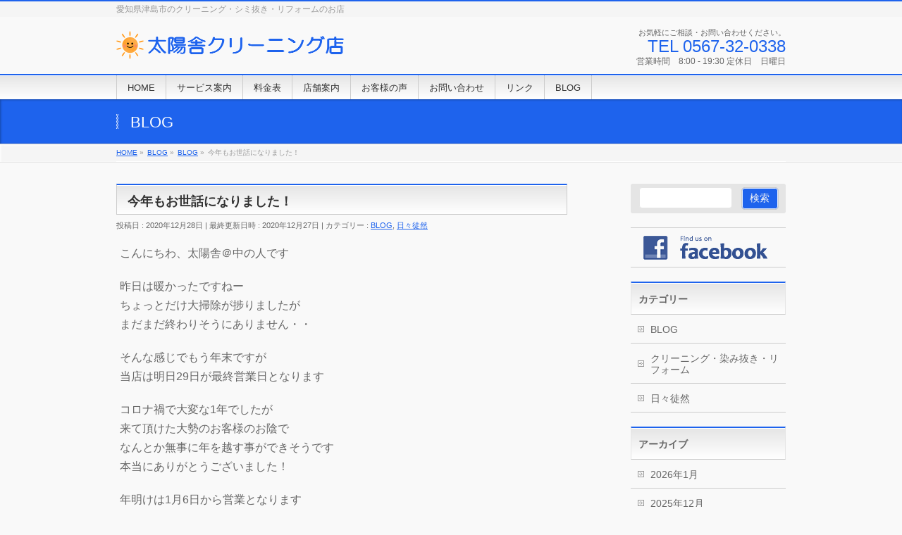

--- FILE ---
content_type: text/html; charset=UTF-8
request_url: https://tys929.com/2020/12/28/%E4%BB%8A%E5%B9%B4%E3%82%82%E3%81%8A%E4%B8%96%E8%A9%B1%E3%81%AB%E3%81%AA%E3%82%8A%E3%81%BE%E3%81%97%E3%81%9F%EF%BC%81/
body_size: 63994
content:
<!DOCTYPE html> <!--[if IE]><meta http-equiv="X-UA-Compatible" content="IE=Edge"> <![endif]--><html xmlns:fb="http://ogp.me/ns/fb#" lang="ja"><head><meta charset="UTF-8" /><link rel="start" href="https://tys929.com" title="HOME" /> <!--[if lte IE 8]><link rel="stylesheet" type="text/css" media="all" href="https://tys929.com/wp-content/themes/biz-vektor-child/style_oldie.css" /> <![endif]--><meta id="viewport" name="viewport" content="width=device-width, initial-scale=1"><title>今年もお世話になりました！ | 太陽舎クリーニング店</title><meta name='robots' content='max-image-preview:large' /><meta name="keywords" content="愛知県,津島市,クリーニング,しみ抜き,リフォーム,愛西市,あま市,海部郡,弥富市,飛島村" /><link rel='dns-prefetch' href='//stats.wp.com' /><link rel='dns-prefetch' href='//v0.wordpress.com' /><link rel="alternate" type="application/rss+xml" title="太陽舎クリーニング店 &raquo; フィード" href="https://tys929.com/feed/" /><link rel="alternate" type="application/rss+xml" title="太陽舎クリーニング店 &raquo; コメントフィード" href="https://tys929.com/comments/feed/" /><link rel="alternate" title="oEmbed (JSON)" type="application/json+oembed" href="https://tys929.com/wp-json/oembed/1.0/embed?url=https%3A%2F%2Ftys929.com%2F2020%2F12%2F28%2F%25e4%25bb%258a%25e5%25b9%25b4%25e3%2582%2582%25e3%2581%258a%25e4%25b8%2596%25e8%25a9%25b1%25e3%2581%25ab%25e3%2581%25aa%25e3%2582%258a%25e3%2581%25be%25e3%2581%2597%25e3%2581%259f%25ef%25bc%2581%2F" /><link rel="alternate" title="oEmbed (XML)" type="text/xml+oembed" href="https://tys929.com/wp-json/oembed/1.0/embed?url=https%3A%2F%2Ftys929.com%2F2020%2F12%2F28%2F%25e4%25bb%258a%25e5%25b9%25b4%25e3%2582%2582%25e3%2581%258a%25e4%25b8%2596%25e8%25a9%25b1%25e3%2581%25ab%25e3%2581%25aa%25e3%2582%258a%25e3%2581%25be%25e3%2581%2597%25e3%2581%259f%25ef%25bc%2581%2F&#038;format=xml" /><meta name="description" content="こんにちわ、太陽舎＠中の人です昨日は暖かったですねーちょっとだけ大掃除が捗りましたがまだまだ終わりそうにありません・・そんな感じでもう年末ですが当店は明日29日が最終営業日となりますコロナ禍で大変な1年でしたが来て頂けた大勢のお客様のお陰でなんとか無事に年を越す事ができそうです本当にありがとうございました！年明けは1月6日から営業となりますそれでは皆様、良いお年を！(´ω`)ﾉ" /><style type="text/css">.keyColorBG,.keyColorBGh:hover,.keyColor_bg,.keyColor_bg_hover:hover{background-color:#c30000}.keyColorCl,.keyColorClh:hover,.keyColor_txt,.keyColor_txt_hover:hover{color:#c30000}.keyColorBd,.keyColorBdh:hover,.keyColor_border,.keyColor_border_hover:hover{border-color:#c30000}.color_keyBG,.color_keyBGh:hover,.color_key_bg,.color_key_bg_hover:hover{background-color:#c30000}.color_keyCl,.color_keyClh:hover,.color_key_txt,.color_key_txt_hover:hover{color:#c30000}.color_keyBd,.color_keyBdh:hover,.color_key_border,.color_key_border_hover:hover{border-color:#c30000}</style> <script src="//www.googletagmanager.com/gtag/js?id=G-76XMTZTF0H"  data-cfasync="false" data-wpfc-render="false" type="text/javascript" async></script> <script data-cfasync="false" data-wpfc-render="false" type="text/javascript">var mi_version='9.11.1';var mi_track_user=true;var mi_no_track_reason='';var MonsterInsightsDefaultLocations={"page_location":"https:\/\/tys929.com\/2020\/12\/28\/%E4%BB%8A%E5%B9%B4%E3%82%82%E3%81%8A%E4%B8%96%E8%A9%B1%E3%81%AB%E3%81%AA%E3%82%8A%E3%81%BE%E3%81%97%E3%81%9F%EF%BC%81\/"};if(typeof MonsterInsightsPrivacyGuardFilter==='function'){var MonsterInsightsLocations=(typeof MonsterInsightsExcludeQuery==='object')?MonsterInsightsPrivacyGuardFilter(MonsterInsightsExcludeQuery):MonsterInsightsPrivacyGuardFilter(MonsterInsightsDefaultLocations);}else{var MonsterInsightsLocations=(typeof MonsterInsightsExcludeQuery==='object')?MonsterInsightsExcludeQuery:MonsterInsightsDefaultLocations;}
var disableStrs=['ga-disable-G-76XMTZTF0H',];function __gtagTrackerIsOptedOut(){for(var index=0;index<disableStrs.length;index++){if(document.cookie.indexOf(disableStrs[index]+'=true')>-1){return true;}}
return false;}
if(__gtagTrackerIsOptedOut()){for(var index=0;index<disableStrs.length;index++){window[disableStrs[index]]=true;}}
function __gtagTrackerOptout(){for(var index=0;index<disableStrs.length;index++){document.cookie=disableStrs[index]+'=true; expires=Thu, 31 Dec 2099 23:59:59 UTC; path=/';window[disableStrs[index]]=true;}}
if('undefined'===typeof gaOptout){function gaOptout(){__gtagTrackerOptout();}}
window.dataLayer=window.dataLayer||[];window.MonsterInsightsDualTracker={helpers:{},trackers:{},};if(mi_track_user){function __gtagDataLayer(){dataLayer.push(arguments);}
function __gtagTracker(type,name,parameters){if(!parameters){parameters={};}
if(parameters.send_to){__gtagDataLayer.apply(null,arguments);return;}
if(type==='event'){parameters.send_to=monsterinsights_frontend.v4_id;var hookName=name;if(typeof parameters['event_category']!=='undefined'){hookName=parameters['event_category']+':'+name;}
if(typeof MonsterInsightsDualTracker.trackers[hookName]!=='undefined'){MonsterInsightsDualTracker.trackers[hookName](parameters);}else{__gtagDataLayer('event',name,parameters);}}else{__gtagDataLayer.apply(null,arguments);}}
__gtagTracker('js',new Date());__gtagTracker('set',{'developer_id.dZGIzZG':true,});if(MonsterInsightsLocations.page_location){__gtagTracker('set',MonsterInsightsLocations);}
__gtagTracker('config','G-76XMTZTF0H',{"forceSSL":"true","link_attribution":"true"});window.gtag=__gtagTracker;(function(){var noopfn=function(){return null;};var newtracker=function(){return new Tracker();};var Tracker=function(){return null;};var p=Tracker.prototype;p.get=noopfn;p.set=noopfn;p.send=function(){var args=Array.prototype.slice.call(arguments);args.unshift('send');__gaTracker.apply(null,args);};var __gaTracker=function(){var len=arguments.length;if(len===0){return;}
var f=arguments[len-1];if(typeof f!=='object'||f===null||typeof f.hitCallback!=='function'){if('send'===arguments[0]){var hitConverted,hitObject=false,action;if('event'===arguments[1]){if('undefined'!==typeof arguments[3]){hitObject={'eventAction':arguments[3],'eventCategory':arguments[2],'eventLabel':arguments[4],'value':arguments[5]?arguments[5]:1,}}}
if('pageview'===arguments[1]){if('undefined'!==typeof arguments[2]){hitObject={'eventAction':'page_view','page_path':arguments[2],}}}
if(typeof arguments[2]==='object'){hitObject=arguments[2];}
if(typeof arguments[5]==='object'){Object.assign(hitObject,arguments[5]);}
if('undefined'!==typeof arguments[1].hitType){hitObject=arguments[1];if('pageview'===hitObject.hitType){hitObject.eventAction='page_view';}}
if(hitObject){action='timing'===arguments[1].hitType?'timing_complete':hitObject.eventAction;hitConverted=mapArgs(hitObject);__gtagTracker('event',action,hitConverted);}}
return;}
function mapArgs(args){var arg,hit={};var gaMap={'eventCategory':'event_category','eventAction':'event_action','eventLabel':'event_label','eventValue':'event_value','nonInteraction':'non_interaction','timingCategory':'event_category','timingVar':'name','timingValue':'value','timingLabel':'event_label','page':'page_path','location':'page_location','title':'page_title','referrer':'page_referrer',};for(arg in args){if(!(!args.hasOwnProperty(arg)||!gaMap.hasOwnProperty(arg))){hit[gaMap[arg]]=args[arg];}else{hit[arg]=args[arg];}}
return hit;}
try{f.hitCallback();}catch(ex){}};__gaTracker.create=newtracker;__gaTracker.getByName=newtracker;__gaTracker.getAll=function(){return[];};__gaTracker.remove=noopfn;__gaTracker.loaded=true;window['__gaTracker']=__gaTracker;})();}else{console.log("");(function(){function __gtagTracker(){return null;}
window['__gtagTracker']=__gtagTracker;window['gtag']=__gtagTracker;})();}</script> <style id='wp-img-auto-sizes-contain-inline-css' type='text/css'>img:is([sizes=auto i],[sizes^="auto," i]){contain-intrinsic-size:3000px 1500px}</style><style id='wp-block-library-inline-css' type='text/css'>:root{--wp-block-synced-color:#7a00df;--wp-block-synced-color--rgb:122,0,223;--wp-bound-block-color:var(--wp-block-synced-color);--wp-editor-canvas-background:#ddd;--wp-admin-theme-color:#007cba;--wp-admin-theme-color--rgb:0,124,186;--wp-admin-theme-color-darker-10:#006ba1;--wp-admin-theme-color-darker-10--rgb:0,107,160.5;--wp-admin-theme-color-darker-20:#005a87;--wp-admin-theme-color-darker-20--rgb:0,90,135;--wp-admin-border-width-focus:2px}@media (min-resolution:192dpi){:root{--wp-admin-border-width-focus:1.5px}}.wp-element-button{cursor:pointer}:root .has-very-light-gray-background-color{background-color:#eee}:root .has-very-dark-gray-background-color{background-color:#313131}:root .has-very-light-gray-color{color:#eee}:root .has-very-dark-gray-color{color:#313131}:root .has-vivid-green-cyan-to-vivid-cyan-blue-gradient-background{background:linear-gradient(135deg,#00d084,#0693e3)}:root .has-purple-crush-gradient-background{background:linear-gradient(135deg,#34e2e4,#4721fb 50%,#ab1dfe)}:root .has-hazy-dawn-gradient-background{background:linear-gradient(135deg,#faaca8,#dad0ec)}:root .has-subdued-olive-gradient-background{background:linear-gradient(135deg,#fafae1,#67a671)}:root .has-atomic-cream-gradient-background{background:linear-gradient(135deg,#fdd79a,#004a59)}:root .has-nightshade-gradient-background{background:linear-gradient(135deg,#330968,#31cdcf)}:root .has-midnight-gradient-background{background:linear-gradient(135deg,#020381,#2874fc)}:root{--wp--preset--font-size--normal:16px;--wp--preset--font-size--huge:42px}.has-regular-font-size{font-size:1em}.has-larger-font-size{font-size:2.625em}.has-normal-font-size{font-size:var(--wp--preset--font-size--normal)}.has-huge-font-size{font-size:var(--wp--preset--font-size--huge)}.has-text-align-center{text-align:center}.has-text-align-left{text-align:left}.has-text-align-right{text-align:right}.has-fit-text{white-space:nowrap!important}#end-resizable-editor-section{display:none}.aligncenter{clear:both}.items-justified-left{justify-content:flex-start}.items-justified-center{justify-content:center}.items-justified-right{justify-content:flex-end}.items-justified-space-between{justify-content:space-between}.screen-reader-text{border:0;clip-path:inset(50%);height:1px;margin:-1px;overflow:hidden;padding:0;position:absolute;width:1px;word-wrap:normal!important}.screen-reader-text:focus{background-color:#ddd;clip-path:none;color:#444;display:block;font-size:1em;height:auto;left:5px;line-height:normal;padding:15px 23px 14px;text-decoration:none;top:5px;width:auto;z-index:100000}html :where(.has-border-color){border-style:solid}html :where([style*=border-top-color]){border-top-style:solid}html :where([style*=border-right-color]){border-right-style:solid}html :where([style*=border-bottom-color]){border-bottom-style:solid}html :where([style*=border-left-color]){border-left-style:solid}html :where([style*=border-width]){border-style:solid}html :where([style*=border-top-width]){border-top-style:solid}html :where([style*=border-right-width]){border-right-style:solid}html :where([style*=border-bottom-width]){border-bottom-style:solid}html :where([style*=border-left-width]){border-left-style:solid}html :where(img[class*=wp-image-]){height:auto;max-width:100%}:where(figure){margin:0 0 1em}html :where(.is-position-sticky){--wp-admin--admin-bar--position-offset:var(--wp-admin--admin-bar--height,0px)}@media screen and (max-width:600px){html :where(.is-position-sticky){--wp-admin--admin-bar--position-offset:0px}}</style><style id='global-styles-inline-css' type='text/css'>:root{--wp--preset--aspect-ratio--square:1;--wp--preset--aspect-ratio--4-3:4/3;--wp--preset--aspect-ratio--3-4:3/4;--wp--preset--aspect-ratio--3-2:3/2;--wp--preset--aspect-ratio--2-3:2/3;--wp--preset--aspect-ratio--16-9:16/9;--wp--preset--aspect-ratio--9-16:9/16;--wp--preset--color--black:#000;--wp--preset--color--cyan-bluish-gray:#abb8c3;--wp--preset--color--white:#fff;--wp--preset--color--pale-pink:#f78da7;--wp--preset--color--vivid-red:#cf2e2e;--wp--preset--color--luminous-vivid-orange:#ff6900;--wp--preset--color--luminous-vivid-amber:#fcb900;--wp--preset--color--light-green-cyan:#7bdcb5;--wp--preset--color--vivid-green-cyan:#00d084;--wp--preset--color--pale-cyan-blue:#8ed1fc;--wp--preset--color--vivid-cyan-blue:#0693e3;--wp--preset--color--vivid-purple:#9b51e0;--wp--preset--gradient--vivid-cyan-blue-to-vivid-purple:linear-gradient(135deg,#0693e3 0%,#9b51e0 100%);--wp--preset--gradient--light-green-cyan-to-vivid-green-cyan:linear-gradient(135deg,#7adcb4 0%,#00d082 100%);--wp--preset--gradient--luminous-vivid-amber-to-luminous-vivid-orange:linear-gradient(135deg,#fcb900 0%,#ff6900 100%);--wp--preset--gradient--luminous-vivid-orange-to-vivid-red:linear-gradient(135deg,#ff6900 0%,#cf2e2e 100%);--wp--preset--gradient--very-light-gray-to-cyan-bluish-gray:linear-gradient(135deg,#eee 0%,#a9b8c3 100%);--wp--preset--gradient--cool-to-warm-spectrum:linear-gradient(135deg,#4aeadc 0%,#9778d1 20%,#cf2aba 40%,#ee2c82 60%,#fb6962 80%,#fef84c 100%);--wp--preset--gradient--blush-light-purple:linear-gradient(135deg,#ffceec 0%,#9896f0 100%);--wp--preset--gradient--blush-bordeaux:linear-gradient(135deg,#fecda5 0%,#fe2d2d 50%,#6b003e 100%);--wp--preset--gradient--luminous-dusk:linear-gradient(135deg,#ffcb70 0%,#c751c0 50%,#4158d0 100%);--wp--preset--gradient--pale-ocean:linear-gradient(135deg,#fff5cb 0%,#b6e3d4 50%,#33a7b5 100%);--wp--preset--gradient--electric-grass:linear-gradient(135deg,#caf880 0%,#71ce7e 100%);--wp--preset--gradient--midnight:linear-gradient(135deg,#020381 0%,#2874fc 100%);--wp--preset--font-size--small:13px;--wp--preset--font-size--medium:20px;--wp--preset--font-size--large:36px;--wp--preset--font-size--x-large:42px;--wp--preset--spacing--20:.44rem;--wp--preset--spacing--30:.67rem;--wp--preset--spacing--40:1rem;--wp--preset--spacing--50:1.5rem;--wp--preset--spacing--60:2.25rem;--wp--preset--spacing--70:3.38rem;--wp--preset--spacing--80:5.06rem;--wp--preset--shadow--natural:6px 6px 9px rgba(0,0,0,.2);--wp--preset--shadow--deep:12px 12px 50px rgba(0,0,0,.4);--wp--preset--shadow--sharp:6px 6px 0px rgba(0,0,0,.2);--wp--preset--shadow--outlined:6px 6px 0px -3px #fff,6px 6px #000;--wp--preset--shadow--crisp:6px 6px 0px #000}:where(.is-layout-flex){gap:.5em}:where(.is-layout-grid){gap:.5em}body .is-layout-flex{display:flex}.is-layout-flex{flex-wrap:wrap;align-items:center}.is-layout-flex>:is(*,div){margin:0}body .is-layout-grid{display:grid}.is-layout-grid>:is(*,div){margin:0}:where(.wp-block-columns.is-layout-flex){gap:2em}:where(.wp-block-columns.is-layout-grid){gap:2em}:where(.wp-block-post-template.is-layout-flex){gap:1.25em}:where(.wp-block-post-template.is-layout-grid){gap:1.25em}.has-black-color{color:var(--wp--preset--color--black) !important}.has-cyan-bluish-gray-color{color:var(--wp--preset--color--cyan-bluish-gray) !important}.has-white-color{color:var(--wp--preset--color--white) !important}.has-pale-pink-color{color:var(--wp--preset--color--pale-pink) !important}.has-vivid-red-color{color:var(--wp--preset--color--vivid-red) !important}.has-luminous-vivid-orange-color{color:var(--wp--preset--color--luminous-vivid-orange) !important}.has-luminous-vivid-amber-color{color:var(--wp--preset--color--luminous-vivid-amber) !important}.has-light-green-cyan-color{color:var(--wp--preset--color--light-green-cyan) !important}.has-vivid-green-cyan-color{color:var(--wp--preset--color--vivid-green-cyan) !important}.has-pale-cyan-blue-color{color:var(--wp--preset--color--pale-cyan-blue) !important}.has-vivid-cyan-blue-color{color:var(--wp--preset--color--vivid-cyan-blue) !important}.has-vivid-purple-color{color:var(--wp--preset--color--vivid-purple) !important}.has-black-background-color{background-color:var(--wp--preset--color--black) !important}.has-cyan-bluish-gray-background-color{background-color:var(--wp--preset--color--cyan-bluish-gray) !important}.has-white-background-color{background-color:var(--wp--preset--color--white) !important}.has-pale-pink-background-color{background-color:var(--wp--preset--color--pale-pink) !important}.has-vivid-red-background-color{background-color:var(--wp--preset--color--vivid-red) !important}.has-luminous-vivid-orange-background-color{background-color:var(--wp--preset--color--luminous-vivid-orange) !important}.has-luminous-vivid-amber-background-color{background-color:var(--wp--preset--color--luminous-vivid-amber) !important}.has-light-green-cyan-background-color{background-color:var(--wp--preset--color--light-green-cyan) !important}.has-vivid-green-cyan-background-color{background-color:var(--wp--preset--color--vivid-green-cyan) !important}.has-pale-cyan-blue-background-color{background-color:var(--wp--preset--color--pale-cyan-blue) !important}.has-vivid-cyan-blue-background-color{background-color:var(--wp--preset--color--vivid-cyan-blue) !important}.has-vivid-purple-background-color{background-color:var(--wp--preset--color--vivid-purple) !important}.has-black-border-color{border-color:var(--wp--preset--color--black) !important}.has-cyan-bluish-gray-border-color{border-color:var(--wp--preset--color--cyan-bluish-gray) !important}.has-white-border-color{border-color:var(--wp--preset--color--white) !important}.has-pale-pink-border-color{border-color:var(--wp--preset--color--pale-pink) !important}.has-vivid-red-border-color{border-color:var(--wp--preset--color--vivid-red) !important}.has-luminous-vivid-orange-border-color{border-color:var(--wp--preset--color--luminous-vivid-orange) !important}.has-luminous-vivid-amber-border-color{border-color:var(--wp--preset--color--luminous-vivid-amber) !important}.has-light-green-cyan-border-color{border-color:var(--wp--preset--color--light-green-cyan) !important}.has-vivid-green-cyan-border-color{border-color:var(--wp--preset--color--vivid-green-cyan) !important}.has-pale-cyan-blue-border-color{border-color:var(--wp--preset--color--pale-cyan-blue) !important}.has-vivid-cyan-blue-border-color{border-color:var(--wp--preset--color--vivid-cyan-blue) !important}.has-vivid-purple-border-color{border-color:var(--wp--preset--color--vivid-purple) !important}.has-vivid-cyan-blue-to-vivid-purple-gradient-background{background:var(--wp--preset--gradient--vivid-cyan-blue-to-vivid-purple) !important}.has-light-green-cyan-to-vivid-green-cyan-gradient-background{background:var(--wp--preset--gradient--light-green-cyan-to-vivid-green-cyan) !important}.has-luminous-vivid-amber-to-luminous-vivid-orange-gradient-background{background:var(--wp--preset--gradient--luminous-vivid-amber-to-luminous-vivid-orange) !important}.has-luminous-vivid-orange-to-vivid-red-gradient-background{background:var(--wp--preset--gradient--luminous-vivid-orange-to-vivid-red) !important}.has-very-light-gray-to-cyan-bluish-gray-gradient-background{background:var(--wp--preset--gradient--very-light-gray-to-cyan-bluish-gray) !important}.has-cool-to-warm-spectrum-gradient-background{background:var(--wp--preset--gradient--cool-to-warm-spectrum) !important}.has-blush-light-purple-gradient-background{background:var(--wp--preset--gradient--blush-light-purple) !important}.has-blush-bordeaux-gradient-background{background:var(--wp--preset--gradient--blush-bordeaux) !important}.has-luminous-dusk-gradient-background{background:var(--wp--preset--gradient--luminous-dusk) !important}.has-pale-ocean-gradient-background{background:var(--wp--preset--gradient--pale-ocean) !important}.has-electric-grass-gradient-background{background:var(--wp--preset--gradient--electric-grass) !important}.has-midnight-gradient-background{background:var(--wp--preset--gradient--midnight) !important}.has-small-font-size{font-size:var(--wp--preset--font-size--small) !important}.has-medium-font-size{font-size:var(--wp--preset--font-size--medium) !important}.has-large-font-size{font-size:var(--wp--preset--font-size--large) !important}.has-x-large-font-size{font-size:var(--wp--preset--font-size--x-large) !important}</style><style id='classic-theme-styles-inline-css' type='text/css'>/*! This file is auto-generated */
.wp-block-button__link{color:#fff;background-color:#32373c;border-radius:9999px;box-shadow:none;text-decoration:none;padding:calc(.667em + 2px) calc(1.333em + 2px);font-size:1.125em}.wp-block-file__button{background:#32373c;color:#fff;text-decoration:none}</style><link rel='stylesheet' id='contact-form-7-css' href='https://tys929.com/wp-content/cache/autoptimize/css/autoptimize_single_64ac31699f5326cb3c76122498b76f66.css?ver=6.1.4' type='text/css' media='all' /><link rel='stylesheet' id='Biz_Vektor_common_style-css' href='https://tys929.com/wp-content/cache/autoptimize/css/autoptimize_single_2701e034d50d5843c532e0579c0d1735.css?ver=1.13.1' type='text/css' media='all' /><link rel='stylesheet' id='Biz_Vektor_Design_style-css' href='https://tys929.com/wp-content/cache/autoptimize/css/autoptimize_single_2856499d54b68ba7bb4f98021c7db0b3.css?ver=1.13.1' type='text/css' media='all' /><link rel='stylesheet' id='Biz_Vektor_plugin_sns_style-css' href='https://tys929.com/wp-content/cache/autoptimize/css/autoptimize_single_822891ec0529bbb12bcf3db3d4f81dca.css?ver=6.9' type='text/css' media='all' /><link rel='stylesheet' id='fancybox-css' href='https://tys929.com/wp-content/plugins/easy-fancybox/fancybox/1.5.4/jquery.fancybox.min.css?ver=6.9' type='text/css' media='screen' /><link rel='stylesheet' id='tablepress-default-css' href='https://tys929.com/wp-content/cache/autoptimize/css/autoptimize_single_67618bce410baf1c5f16513a9af4b1b9.css?ver=3.2.6' type='text/css' media='all' /> <script defer type="text/javascript" src="https://tys929.com/wp-content/plugins/google-analytics-for-wordpress/assets/js/frontend-gtag.min.js?ver=9.11.1" id="monsterinsights-frontend-script-js" data-wp-strategy="async"></script> <script data-cfasync="false" data-wpfc-render="false" type="text/javascript" id='monsterinsights-frontend-script-js-extra'>var monsterinsights_frontend={"js_events_tracking":"true","download_extensions":"doc,pdf,ppt,zip,xls,docx,pptx,xlsx","inbound_paths":"[{\"path\":\"\\\/go\\\/\",\"label\":\"affiliate\"},{\"path\":\"\\\/recommend\\\/\",\"label\":\"affiliate\"}]","home_url":"https:\/\/tys929.com","hash_tracking":"false","v4_id":"G-76XMTZTF0H"};</script> <script type="text/javascript" src="https://tys929.com/wp-includes/js/jquery/jquery.min.js?ver=3.7.1" id="jquery-core-js"></script> <script defer type="text/javascript" src="https://tys929.com/wp-includes/js/jquery/jquery-migrate.min.js?ver=3.4.1" id="jquery-migrate-js"></script> <link rel="https://api.w.org/" href="https://tys929.com/wp-json/" /><link rel="alternate" title="JSON" type="application/json" href="https://tys929.com/wp-json/wp/v2/posts/3102" /><link rel="EditURI" type="application/rsd+xml" title="RSD" href="https://tys929.com/xmlrpc.php?rsd" /><link rel="canonical" href="https://tys929.com/2020/12/28/%e4%bb%8a%e5%b9%b4%e3%82%82%e3%81%8a%e4%b8%96%e8%a9%b1%e3%81%ab%e3%81%aa%e3%82%8a%e3%81%be%e3%81%97%e3%81%9f%ef%bc%81/" /><link rel='shortlink' href='https://wp.me/p84d9N-O2' /><style>img#wpstats{display:none}</style><!--[if lte IE 8]><link rel="stylesheet" type="text/css" media="all" href="https://tys929.com/wp-content/themes/biz-vektor/design_skins/001/001_oldie.css" /> <![endif]--><link rel="SHORTCUT ICON" HREF="/wp-content/uploads/2020/01/favicon.ico" /><link rel="preconnect" href="https://fonts.gstatic.com"><link rel="pingback" href="https://tys929.com/xmlrpc.php" /><meta property="og:type" content="article" /><meta property="og:title" content="今年もお世話になりました！" /><meta property="og:url" content="https://tys929.com/2020/12/28/%e4%bb%8a%e5%b9%b4%e3%82%82%e3%81%8a%e4%b8%96%e8%a9%b1%e3%81%ab%e3%81%aa%e3%82%8a%e3%81%be%e3%81%97%e3%81%9f%ef%bc%81/" /><meta property="og:description" content="こんにちわ、太陽舎＠中の人です 昨日は暖かったですねー ちょっとだけ大掃除が捗りましたが まだまだ終わりそうに&hellip;" /><meta property="article:published_time" content="2020-12-28T03:38:13+00:00" /><meta property="article:modified_time" content="2020-12-27T14:16:52+00:00" /><meta property="og:site_name" content="太陽舎クリーニング店" /><meta property="og:image" content="https://s0.wp.com/i/blank.jpg" /><meta property="og:image:width" content="200" /><meta property="og:image:height" content="200" /><meta property="og:image:alt" content="" /><meta property="og:locale" content="ja_JP" /><meta name="twitter:text:title" content="今年もお世話になりました！" /><meta name="twitter:card" content="summary" /> <style type="text/css">a{color:#1e63ed}a:hover{color:#20e9f7}a.btn,.linkBtn.linkBtnS a,.linkBtn.linkBtnM a,.moreLink a,.btn.btnS a,.btn.btnM a,.btn.btnL a,.content p.btn.btnL input,input[type=button],input[type=submit],#searchform input[type=submit],p.form-submit input[type=submit],form#searchform input#searchsubmit,.content form input.wpcf7-submit,#confirm-button input{background-color:#1e63ed;color:#f5f5f5}.moreLink a:hover,.btn.btnS a:hover,.btn.btnM a:hover,.btn.btnL a:hover{background-color:#20e9f7;color:#f5f5f5}#headerTop{border-top-color:#1e63ed}#header #headContact #headContactTel{color:#1e63ed}#gMenu{border-top:2px solid #1e63ed}#gMenu h3.assistive-text{background-color:#1e63ed;border-right:1px solid #0104ba;background:-webkit-gradient(linear,0 0,0 bottom,from(#1e63ed),to(#0104ba));background:-moz-linear-gradient(#1e63ed,#0104ba);background:linear-gradient(#1e63ed,#0104ba);-ms-filter:"progid:DXImageTransform.Microsoft.Gradient(StartColorStr=#1e63ed, EndColorStr=#0104ba)"}#gMenu .menu li.current_page_item>a,#gMenu .menu li>a:hover{background-color:#1e63ed}#pageTitBnr{background-color:#1e63ed}#panList a{color:#1e63ed}#panList a:hover{color:#20e9f7}.content h2,.content h1.contentTitle,.content h1.entryPostTitle{border-top:2px solid #1e63ed}.content h3{border-left-color:#1e63ed}.content h4,.content dt{color:#1e63ed}.content .infoList .infoCate a:hover{background-color:#1e63ed}.content .child_page_block h4 a{border-color:#1e63ed}.content .child_page_block h4 a:hover,.content .child_page_block p a:hover{color:#1e63ed}.content .childPageBox ul li.current_page_item li a{color:#1e63ed}.content .mainFootContact p.mainFootTxt span.mainFootTel{color:#1e63ed}.content .mainFootContact .mainFootBt a{background-color:#1e63ed}.content .mainFootContact .mainFootBt a:hover{background-color:#20e9f7}.sideTower .localHead{border-top-color:#1e63ed}.sideTower li.sideBnr#sideContact a{background-color:#1e63ed}.sideTower li.sideBnr#sideContact a:hover{background-color:#20e9f7}.sideTower .sideWidget h4{border-left-color:#1e63ed}#pagetop a{background-color:#1e63ed}#footMenu{background-color:#1e63ed;border-top-color:#0104ba}#topMainBnr{background-color:#1e63ed}#topMainBnrFrame a.slideFrame:hover{border:4px solid #20e9f7}#topPr .topPrInner h3{border-left-color:#1e63ed}#topPr .topPrInner p.moreLink a{background-color:#1e63ed}#topPr .topPrInner p.moreLink a:hover{background-color:#20e9f7}.paging span,.paging a{color:#1e63ed;border:1px solid #1e63ed}.paging span.current,.paging a:hover{background-color:#1e63ed}@media (min-width:770px){#gMenu .menu>li.current_page_item>a,#gMenu .menu>li.current-menu-item>a,#gMenu .menu>li.current_page_ancestor>a,#gMenu .menu>li.current-page-ancestor>a,#gMenu .menu>li>a:hover{background-color:#1e63ed;border-right:1px solid #0104ba;background:-webkit-gradient(linear,0 0,0 bottom,from(#1e63ed),to(#0104ba));background:-moz-linear-gradient(#1e63ed,#0104ba);background:linear-gradient(#1e63ed,#0104ba);-ms-filter:"progid:DXImageTransform.Microsoft.Gradient(StartColorStr=#1e63ed, EndColorStr=#0104ba)"}}</style><!--[if lte IE 8]><style type="text/css">#gMenu .menu>li.current_page_item>a,#gMenu .menu>li.current_menu_item>a,#gMenu .menu>li.current_page_ancestor>a,#gMenu .menu>li.current-page-ancestor>a,#gMenu .menu>li>a:hover{background-color:#1e63ed;border-right:1px solid #0104ba;background:-webkit-gradient(linear,0 0,0 bottom,from(#1e63ed),to(#0104ba));background:-moz-linear-gradient(#1e63ed,#0104ba);background:linear-gradient(#1e63ed,#0104ba);-ms-filter:"progid:DXImageTransform.Microsoft.Gradient(StartColorStr=#1e63ed, EndColorStr=#0104ba)"}</style><![endif]--><style type="text/css">h1,h2,h3,h4,h4,h5,h6,#header #site-title,#pageTitBnr #pageTitInner #pageTit,#content .leadTxt,#sideTower .localHead{font-family:"ヒラギノ角ゴ Pro W3","Hiragino Kaku Gothic Pro","メイリオ",Meiryo,Osaka,"ＭＳ Ｐゴシック","MS PGothic",sans-serif}#pageTitBnr #pageTitInner #pageTit{font-weight:lighter}#gMenu .menu li a strong{font-family:"ヒラギノ角ゴ Pro W3","Hiragino Kaku Gothic Pro","メイリオ",Meiryo,Osaka,"ＭＳ Ｐゴシック","MS PGothic",sans-serif}</style><link rel="stylesheet" href="https://tys929.com/wp-content/cache/autoptimize/css/autoptimize_single_ad698b61a750d48d9fdf115f4765cf46.css" type="text/css" media="all" /><style type="text/css">#content p{font-size:16px}</style> <script type="text/javascript">var _gaq=_gaq||[];_gaq.push(['_setAccount','UA-52139099-1']);_gaq.push(['_trackPageview']);(function(){var ga=document.createElement('script');ga.type='text/javascript';ga.async=true;ga.src=('https:'==document.location.protocol?'https://ssl':'http://www')+'.google-analytics.com/ga.js';var s=document.getElementsByTagName('script')[0];s.parentNode.insertBefore(ga,s);})();</script> </head><body class="wp-singular post-template-default single single-post postid-3102 single-format-standard wp-theme-biz-vektor wp-child-theme-biz-vektor-child two-column right-sidebar"><div id="fb-root"></div> <script defer src="[data-uri]"></script> <div id="wrap"> <!--[if lte IE 8]><div id="eradi_ie_box"><div class="alert_title">ご利用の <span style="font-weight: bold;">Internet Exproler</span> は古すぎます。</div><p>あなたがご利用の Internet Explorer はすでにサポートが終了しているため、正しい表示・動作を保証しておりません。<br /> 古い Internet Exproler はセキュリティーの観点からも、<a href="https://www.microsoft.com/ja-jp/windows/lifecycle/iesupport/" target="_blank" >新しいブラウザに移行する事が強く推奨されています。</a><br /> <a href="http://windows.microsoft.com/ja-jp/internet-explorer/" target="_blank" >最新のInternet Exproler</a> や <a href="https://www.microsoft.com/ja-jp/windows/microsoft-edge" target="_blank" >Edge</a> を利用するか、<a href="https://www.google.co.jp/chrome/browser/index.html" target="_blank">Chrome</a> や <a href="https://www.mozilla.org/ja/firefox/new/" target="_blank">Firefox</a> など、より早くて快適なブラウザをご利用ください。</p></div> <![endif]--><div id="headerTop"><div class="innerBox"><div id="site-description">愛知県津島市のクリーニング・シミ抜き・リフォームのお店</div></div></div><header id="header" class="header"><div id="headerInner" class="innerBox"><div id="site-title"> <a href="https://tys929.com/" title="太陽舎クリーニング店" rel="home"> <img src="/wp-content/uploads/2014/06/HPLOGO.png" alt="太陽舎クリーニング店" /></a></div><div id="headContact" class="itemClose" onclick="showHide('headContact');"><div id="headContactInner"><div id="headContactTxt">お気軽にご相談・お問い合わせください。</div><div id="headContactTel">TEL 0567-32-0338</div><div id="headContactTime">営業時間　8:00 - 19:30 定休日　日曜日</div></div></div></div></header><div id="gMenu" class="itemClose"><div id="gMenuInner" class="innerBox"><h3 class="assistive-text" onclick="showHide('gMenu');"><span>MENU</span></h3><div class="skip-link screen-reader-text"> <a href="#content" title="メニューを飛ばす">メニューを飛ばす</a></div><div class="menu-top-container"><ul id="menu-top" class="menu"><li id="menu-item-1582" class="menu-item menu-item-type-custom menu-item-object-custom"><a href="/"><strong>HOME</strong></a></li><li id="menu-item-3214" class="menu-item menu-item-type-post_type menu-item-object-page menu-item-has-children"><a href="https://tys929.com/%e3%82%b5%e3%83%bc%e3%83%93%e3%82%b9%e6%a1%88%e5%86%85/"><strong>サービス案内</strong></a><ul class="sub-menu"><li id="menu-item-3202" class="menu-item menu-item-type-custom menu-item-object-custom"><a href="?page_id=8/#1">洗い方紹介</a></li><li id="menu-item-3203" class="menu-item menu-item-type-custom menu-item-object-custom"><a href="?page_id=8/#2">染み抜き・復元再生加工について</a></li><li id="menu-item-3204" class="menu-item menu-item-type-custom menu-item-object-custom"><a href="?page_id=8/#3">リフォームについて</a></li><li id="menu-item-3205" class="menu-item menu-item-type-custom menu-item-object-custom"><a href="?page_id=8/#4">集配について</a></li></ul></li><li id="menu-item-1572" class="menu-item menu-item-type-post_type menu-item-object-page"><a href="https://tys929.com/%e6%96%99%e9%87%91%e8%a1%a8/"><strong>料金表</strong></a></li><li id="menu-item-1597" class="menu-item menu-item-type-post_type menu-item-object-page"><a href="https://tys929.com/%e5%ba%97%e8%88%97%e6%a1%88%e5%86%85/"><strong>店舗案内</strong></a></li><li id="menu-item-2016" class="menu-item menu-item-type-post_type menu-item-object-page"><a href="https://tys929.com/%e3%81%8a%e5%ae%a2%e6%a7%98%e3%81%ae%e5%a3%b0/"><strong>お客様の声</strong></a></li><li id="menu-item-1607" class="menu-item menu-item-type-post_type menu-item-object-page"><a href="https://tys929.com/%e3%81%8a%e5%95%8f%e3%81%84%e5%90%88%e3%82%8f%e3%81%9b/"><strong>お問い合わせ</strong></a></li><li id="menu-item-1566" class="menu-item menu-item-type-post_type menu-item-object-page"><a href="https://tys929.com/%e3%83%aa%e3%83%b3%e3%82%af/"><strong>リンク</strong></a></li><li id="menu-item-74" class="menu-item menu-item-type-custom menu-item-object-custom"><a href="/category/blog/"><strong>BLOG</strong></a></li></ul></div></div></div><div id="pageTitBnr"><div class="innerBox"><div id="pageTitInner"><div id="pageTit"> BLOG</div></div></div></div><div id="panList"><div id="panListInner" class="innerBox"><ul><li id="panHome" itemprop="itemListElement" itemscope itemtype="http://schema.org/ListItem"><a href="https://tys929.com" itemprop="item"><span itemprop="name">HOME</span></a> &raquo;</li><li itemprop="itemListElement" itemscope itemtype="http://schema.org/ListItem"><a href="https://tys929.com" itemprop="item"><span itemprop="name">BLOG</span></a> &raquo;</li><li itemprop="itemListElement" itemscope itemtype="http://schema.org/ListItem"><a href="https://tys929.com/category/blog/" itemprop="item"><span itemprop="name">BLOG</span></a> &raquo;</li><li itemprop="itemListElement" itemscope itemtype="http://schema.org/ListItem"><span itemprop="name">今年もお世話になりました！</span></li></ul></div></div><div id="main" class="main"><div id="container" class="innerBox"><div id="content" class="content"><div id="post-3102" class="post-3102 post type-post status-publish format-standard hentry category-blog category-4"><h1 class="entryPostTitle entry-title">今年もお世話になりました！</h1><div class="entry-meta"> <span class="published">投稿日 : 2020年12月28日</span> <span class="updated entry-meta-items">最終更新日時 : 2020年12月27日</span> <span class="vcard author entry-meta-items">投稿者 : <span class="fn">tys929</span></span> <span class="tags entry-meta-items">カテゴリー : <a href="https://tys929.com/category/blog/" rel="tag">BLOG</a>, <a href="https://tys929.com/category/blog/%e6%97%a5%e3%80%85%e5%be%92%e7%84%b6/" rel="tag">日々徒然</a></span></div><div class="entry-content post-content"><p>こんにちわ、太陽舎＠中の人です</p><p>昨日は暖かったですねー<br /> ちょっとだけ大掃除が捗りましたが<br /> まだまだ終わりそうにありません・・</p><p>そんな感じでもう年末ですが<br /> 当店は明日29日が最終営業日となります</p><p>コロナ禍で大変な1年でしたが<br /> 来て頂けた大勢のお客様のお陰で<br /> なんとか無事に年を越す事ができそうです<br /> 本当にありがとうございました！</p><p>年明けは1月6日から営業となります</p><p>それでは皆様、良いお年を！(´ω`)ﾉ</p><div class="entry-utility"></div></div><div class="socialSet"> <script defer src="[data-uri]"></script> <ul style="margin-left:0px;"><li class="sb_facebook sb_icon"> <a href="http://www.facebook.com/sharer.php?src=bm&u=https://tys929.com/2020/12/28/%e4%bb%8a%e5%b9%b4%e3%82%82%e3%81%8a%e4%b8%96%e8%a9%b1%e3%81%ab%e3%81%aa%e3%82%8a%e3%81%be%e3%81%97%e3%81%9f%ef%bc%81/&amp;t=%E4%BB%8A%E5%B9%B4%E3%82%82%E3%81%8A%E4%B8%96%E8%A9%B1%E3%81%AB%E3%81%AA%E3%82%8A%E3%81%BE%E3%81%97%E3%81%9F%EF%BC%81+%7C+%E5%A4%AA%E9%99%BD%E8%88%8E%E3%82%AF%E3%83%AA%E3%83%BC%E3%83%8B%E3%83%B3%E3%82%B0%E5%BA%97" target="_blank" onclick="javascript:window.open(this.href, '', 'menubar=no,toolbar=no,resizable=yes,scrollbars=yes,height=400,width=600');return false;" ><span class="vk_icon_w_r_sns_fb icon_sns"></span><span class="sns_txt">Facebook</span> </a></li><li class="sb_hatena sb_icon"> <a href="http://b.hatena.ne.jp/add?mode=confirm&url=https://tys929.com/2020/12/28/%e4%bb%8a%e5%b9%b4%e3%82%82%e3%81%8a%e4%b8%96%e8%a9%b1%e3%81%ab%e3%81%aa%e3%82%8a%e3%81%be%e3%81%97%e3%81%9f%ef%bc%81/&amp;title=%E4%BB%8A%E5%B9%B4%E3%82%82%E3%81%8A%E4%B8%96%E8%A9%B1%E3%81%AB%E3%81%AA%E3%82%8A%E3%81%BE%E3%81%97%E3%81%9F%EF%BC%81+%7C+%E5%A4%AA%E9%99%BD%E8%88%8E%E3%82%AF%E3%83%AA%E3%83%BC%E3%83%8B%E3%83%B3%E3%82%B0%E5%BA%97" target="_blank" onclick="javascript:window.open(this.href, '', 'menubar=no,toolbar=no,resizable=yes,scrollbars=yes,height=400,width=520');return false;"><span class="vk_icon_w_r_sns_hatena icon_sns"></span><span class="sns_txt">Hatena</span></a></li><li class="sb_twitter sb_icon"> <a href="http://twitter.com/intent/tweet?url=https://tys929.com/2020/12/28/%e4%bb%8a%e5%b9%b4%e3%82%82%e3%81%8a%e4%b8%96%e8%a9%b1%e3%81%ab%e3%81%aa%e3%82%8a%e3%81%be%e3%81%97%e3%81%9f%ef%bc%81/&amp;text=%E4%BB%8A%E5%B9%B4%E3%82%82%E3%81%8A%E4%B8%96%E8%A9%B1%E3%81%AB%E3%81%AA%E3%82%8A%E3%81%BE%E3%81%97%E3%81%9F%EF%BC%81+%7C+%E5%A4%AA%E9%99%BD%E8%88%8E%E3%82%AF%E3%83%AA%E3%83%BC%E3%83%8B%E3%83%B3%E3%82%B0%E5%BA%97" target="_blank" onclick="javascript:window.open(this.href, '', 'menubar=no,toolbar=no,resizable=yes,scrollbars=yes,height=300,width=600');return false;" ><span class="vk_icon_w_r_sns_twitter icon_sns"></span><span class="sns_txt">twitter</span></a></li><li class="sb_google sb_icon"> <a href="https://plus.google.com/share?url=https://tys929.com/2020/12/28/%e4%bb%8a%e5%b9%b4%e3%82%82%e3%81%8a%e4%b8%96%e8%a9%b1%e3%81%ab%e3%81%aa%e3%82%8a%e3%81%be%e3%81%97%e3%81%9f%ef%bc%81/&amp;t=%E4%BB%8A%E5%B9%B4%E3%82%82%E3%81%8A%E4%B8%96%E8%A9%B1%E3%81%AB%E3%81%AA%E3%82%8A%E3%81%BE%E3%81%97%E3%81%9F%EF%BC%81+%7C+%E5%A4%AA%E9%99%BD%E8%88%8E%E3%82%AF%E3%83%AA%E3%83%BC%E3%83%8B%E3%83%B3%E3%82%B0%E5%BA%97" target="_blank" onclick="javascript:window.open(this.href, '', 'menubar=no,toolbar=no,resizable=yes,scrollbars=yes,height=600,width=600');return false;"><span class="vk_icon_w_r_sns_google icon_sns"></span><span class="sns_txt">Google+</span></a></li><li class="sb_pocket"><span></span> <a data-pocket-label="pocket" data-pocket-count="horizontal" class="pocket-btn" data-save-url="https://tys929.com/2020/12/28/%e4%bb%8a%e5%b9%b4%e3%82%82%e3%81%8a%e4%b8%96%e8%a9%b1%e3%81%ab%e3%81%aa%e3%82%8a%e3%81%be%e3%81%97%e3%81%9f%ef%bc%81/" data-lang="en"></a> <script defer src="[data-uri]"></script> </li></ul></div><div id="nav-below" class="navigation"><div class="nav-previous"><a href="https://tys929.com/2020/12/21/%e5%b9%b4%e6%9c%ab%e3%81%a8%e3%81%84%e3%81%88%e3%81%b0%e3%83%bb%e3%83%bb%e5%ad%a6%e7%94%9f%e6%9c%8d%e3%81%ae%e3%82%af%e3%83%aa%e3%83%bc%e3%83%8b%e3%83%b3%e3%82%b0%ef%bc%81/" rel="prev"><span class="meta-nav">&larr;</span> 年末といえば・・学生服のクリーニング！</a></div><div class="nav-next"><a href="https://tys929.com/2021/01/11/%e6%98%8e%e3%81%91%e3%81%be%e3%81%97%e3%81%a6%e3%81%8a%e3%82%81%e3%81%a7%e3%81%a8%e3%81%86%e3%81%94%e3%81%96%e3%81%84%e3%81%be%e3%81%99%e3%81%a3%ef%bc%81/" rel="next">明けましておめでとうございますっ！ <span class="meta-nav">&rarr;</span></a></div></div></div><div id="comments"></div></div><div id="sideTower" class="sideTower"><div class="sideWidget widget widget_search" id="search-3"><form role="search" method="get" id="searchform" class="searchform" action="https://tys929.com/"><div> <label class="screen-reader-text" for="s">検索:</label> <input type="text" value="" name="s" id="s" /> <input type="submit" id="searchsubmit" value="検索" /></div></form></div><ul id="snsBnr"><li><a href="https://www.facebook.com/tys929" target="_blank"><img src="https://tys929.com/wp-content/themes/biz-vektor/images/bnr_facebook.png" alt="facebook" /></a></li></ul><div class="sideWidget widget widget_categories" id="categories-3"><h3 class="localHead">カテゴリー</h3><ul><li class="cat-item cat-item-2"><a href="https://tys929.com/category/blog/">BLOG</a></li><li class="cat-item cat-item-3"><a href="https://tys929.com/category/blog/%e3%82%af%e3%83%aa%e3%83%bc%e3%83%8b%e3%83%b3%e3%82%b0%e3%83%bb%e6%9f%93%e3%81%bf%e6%8a%9c%e3%81%8d%e3%83%bb%e3%83%aa%e3%83%95%e3%82%a9%e3%83%bc%e3%83%a0/">クリーニング・染み抜き・リフォーム</a></li><li class="cat-item cat-item-4"><a href="https://tys929.com/category/blog/%e6%97%a5%e3%80%85%e5%be%92%e7%84%b6/">日々徒然</a></li></ul></div><div class="localSection sideWidget"><div class="sectionBox"><h3 class="localHead">アーカイブ</h3><ul class="localNavi"><li><a href='https://tys929.com/2026/01/?post_type=post'>2026年1月</a></li><li><a href='https://tys929.com/2025/12/?post_type=post'>2025年12月</a></li><li><a href='https://tys929.com/2025/11/?post_type=post'>2025年11月</a></li><li><a href='https://tys929.com/2025/10/?post_type=post'>2025年10月</a></li><li><a href='https://tys929.com/2025/09/?post_type=post'>2025年9月</a></li><li><a href='https://tys929.com/2025/08/?post_type=post'>2025年8月</a></li><li><a href='https://tys929.com/2025/07/?post_type=post'>2025年7月</a></li><li><a href='https://tys929.com/2025/06/?post_type=post'>2025年6月</a></li><li><a href='https://tys929.com/2025/05/?post_type=post'>2025年5月</a></li><li><a href='https://tys929.com/2025/04/?post_type=post'>2025年4月</a></li><li><a href='https://tys929.com/2025/03/?post_type=post'>2025年3月</a></li><li><a href='https://tys929.com/2025/02/?post_type=post'>2025年2月</a></li><li><a href='https://tys929.com/2025/01/?post_type=post'>2025年1月</a></li><li><a href='https://tys929.com/2024/12/?post_type=post'>2024年12月</a></li><li><a href='https://tys929.com/2024/11/?post_type=post'>2024年11月</a></li><li><a href='https://tys929.com/2024/10/?post_type=post'>2024年10月</a></li><li><a href='https://tys929.com/2024/09/?post_type=post'>2024年9月</a></li><li><a href='https://tys929.com/2024/08/?post_type=post'>2024年8月</a></li><li><a href='https://tys929.com/2024/07/?post_type=post'>2024年7月</a></li><li><a href='https://tys929.com/2024/06/?post_type=post'>2024年6月</a></li><li><a href='https://tys929.com/2024/05/?post_type=post'>2024年5月</a></li><li><a href='https://tys929.com/2024/04/?post_type=post'>2024年4月</a></li><li><a href='https://tys929.com/2024/03/?post_type=post'>2024年3月</a></li><li><a href='https://tys929.com/2024/02/?post_type=post'>2024年2月</a></li><li><a href='https://tys929.com/2024/01/?post_type=post'>2024年1月</a></li><li><a href='https://tys929.com/2023/12/?post_type=post'>2023年12月</a></li><li><a href='https://tys929.com/2023/11/?post_type=post'>2023年11月</a></li><li><a href='https://tys929.com/2023/10/?post_type=post'>2023年10月</a></li><li><a href='https://tys929.com/2023/09/?post_type=post'>2023年9月</a></li><li><a href='https://tys929.com/2023/08/?post_type=post'>2023年8月</a></li><li><a href='https://tys929.com/2023/07/?post_type=post'>2023年7月</a></li><li><a href='https://tys929.com/2023/06/?post_type=post'>2023年6月</a></li><li><a href='https://tys929.com/2023/05/?post_type=post'>2023年5月</a></li><li><a href='https://tys929.com/2023/04/?post_type=post'>2023年4月</a></li><li><a href='https://tys929.com/2023/03/?post_type=post'>2023年3月</a></li><li><a href='https://tys929.com/2023/02/?post_type=post'>2023年2月</a></li><li><a href='https://tys929.com/2023/01/?post_type=post'>2023年1月</a></li><li><a href='https://tys929.com/2022/12/?post_type=post'>2022年12月</a></li><li><a href='https://tys929.com/2022/11/?post_type=post'>2022年11月</a></li><li><a href='https://tys929.com/2022/10/?post_type=post'>2022年10月</a></li><li><a href='https://tys929.com/2022/09/?post_type=post'>2022年9月</a></li><li><a href='https://tys929.com/2022/08/?post_type=post'>2022年8月</a></li><li><a href='https://tys929.com/2022/07/?post_type=post'>2022年7月</a></li><li><a href='https://tys929.com/2022/06/?post_type=post'>2022年6月</a></li><li><a href='https://tys929.com/2022/05/?post_type=post'>2022年5月</a></li><li><a href='https://tys929.com/2022/04/?post_type=post'>2022年4月</a></li><li><a href='https://tys929.com/2022/03/?post_type=post'>2022年3月</a></li><li><a href='https://tys929.com/2022/02/?post_type=post'>2022年2月</a></li><li><a href='https://tys929.com/2022/01/?post_type=post'>2022年1月</a></li><li><a href='https://tys929.com/2021/12/?post_type=post'>2021年12月</a></li><li><a href='https://tys929.com/2021/11/?post_type=post'>2021年11月</a></li><li><a href='https://tys929.com/2021/10/?post_type=post'>2021年10月</a></li><li><a href='https://tys929.com/2021/09/?post_type=post'>2021年9月</a></li><li><a href='https://tys929.com/2021/08/?post_type=post'>2021年8月</a></li><li><a href='https://tys929.com/2021/07/?post_type=post'>2021年7月</a></li><li><a href='https://tys929.com/2021/06/?post_type=post'>2021年6月</a></li><li><a href='https://tys929.com/2021/05/?post_type=post'>2021年5月</a></li><li><a href='https://tys929.com/2021/04/?post_type=post'>2021年4月</a></li><li><a href='https://tys929.com/2021/03/?post_type=post'>2021年3月</a></li><li><a href='https://tys929.com/2021/02/?post_type=post'>2021年2月</a></li><li><a href='https://tys929.com/2021/01/?post_type=post'>2021年1月</a></li><li><a href='https://tys929.com/2020/12/?post_type=post'>2020年12月</a></li><li><a href='https://tys929.com/2020/11/?post_type=post'>2020年11月</a></li><li><a href='https://tys929.com/2020/10/?post_type=post'>2020年10月</a></li><li><a href='https://tys929.com/2020/09/?post_type=post'>2020年9月</a></li><li><a href='https://tys929.com/2020/08/?post_type=post'>2020年8月</a></li><li><a href='https://tys929.com/2020/07/?post_type=post'>2020年7月</a></li><li><a href='https://tys929.com/2020/06/?post_type=post'>2020年6月</a></li><li><a href='https://tys929.com/2020/05/?post_type=post'>2020年5月</a></li><li><a href='https://tys929.com/2020/04/?post_type=post'>2020年4月</a></li><li><a href='https://tys929.com/2020/03/?post_type=post'>2020年3月</a></li><li><a href='https://tys929.com/2020/02/?post_type=post'>2020年2月</a></li><li><a href='https://tys929.com/2020/01/?post_type=post'>2020年1月</a></li><li><a href='https://tys929.com/2019/12/?post_type=post'>2019年12月</a></li><li><a href='https://tys929.com/2019/11/?post_type=post'>2019年11月</a></li><li><a href='https://tys929.com/2019/10/?post_type=post'>2019年10月</a></li><li><a href='https://tys929.com/2019/09/?post_type=post'>2019年9月</a></li><li><a href='https://tys929.com/2019/08/?post_type=post'>2019年8月</a></li><li><a href='https://tys929.com/2019/07/?post_type=post'>2019年7月</a></li><li><a href='https://tys929.com/2019/06/?post_type=post'>2019年6月</a></li><li><a href='https://tys929.com/2019/05/?post_type=post'>2019年5月</a></li><li><a href='https://tys929.com/2019/04/?post_type=post'>2019年4月</a></li><li><a href='https://tys929.com/2019/03/?post_type=post'>2019年3月</a></li><li><a href='https://tys929.com/2019/02/?post_type=post'>2019年2月</a></li><li><a href='https://tys929.com/2019/01/?post_type=post'>2019年1月</a></li><li><a href='https://tys929.com/2018/12/?post_type=post'>2018年12月</a></li><li><a href='https://tys929.com/2018/11/?post_type=post'>2018年11月</a></li><li><a href='https://tys929.com/2018/10/?post_type=post'>2018年10月</a></li><li><a href='https://tys929.com/2018/09/?post_type=post'>2018年9月</a></li><li><a href='https://tys929.com/2018/08/?post_type=post'>2018年8月</a></li><li><a href='https://tys929.com/2018/07/?post_type=post'>2018年7月</a></li><li><a href='https://tys929.com/2018/06/?post_type=post'>2018年6月</a></li><li><a href='https://tys929.com/2018/05/?post_type=post'>2018年5月</a></li><li><a href='https://tys929.com/2018/04/?post_type=post'>2018年4月</a></li><li><a href='https://tys929.com/2018/03/?post_type=post'>2018年3月</a></li><li><a href='https://tys929.com/2018/02/?post_type=post'>2018年2月</a></li><li><a href='https://tys929.com/2018/01/?post_type=post'>2018年1月</a></li><li><a href='https://tys929.com/2017/12/?post_type=post'>2017年12月</a></li><li><a href='https://tys929.com/2017/11/?post_type=post'>2017年11月</a></li><li><a href='https://tys929.com/2017/10/?post_type=post'>2017年10月</a></li><li><a href='https://tys929.com/2017/09/?post_type=post'>2017年9月</a></li><li><a href='https://tys929.com/2017/08/?post_type=post'>2017年8月</a></li><li><a href='https://tys929.com/2017/07/?post_type=post'>2017年7月</a></li><li><a href='https://tys929.com/2017/06/?post_type=post'>2017年6月</a></li><li><a href='https://tys929.com/2017/05/?post_type=post'>2017年5月</a></li><li><a href='https://tys929.com/2017/04/?post_type=post'>2017年4月</a></li><li><a href='https://tys929.com/2017/03/?post_type=post'>2017年3月</a></li><li><a href='https://tys929.com/2017/02/?post_type=post'>2017年2月</a></li><li><a href='https://tys929.com/2017/01/?post_type=post'>2017年1月</a></li><li><a href='https://tys929.com/2016/12/?post_type=post'>2016年12月</a></li><li><a href='https://tys929.com/2016/11/?post_type=post'>2016年11月</a></li><li><a href='https://tys929.com/2016/10/?post_type=post'>2016年10月</a></li><li><a href='https://tys929.com/2016/09/?post_type=post'>2016年9月</a></li><li><a href='https://tys929.com/2016/08/?post_type=post'>2016年8月</a></li><li><a href='https://tys929.com/2016/07/?post_type=post'>2016年7月</a></li><li><a href='https://tys929.com/2016/06/?post_type=post'>2016年6月</a></li><li><a href='https://tys929.com/2016/05/?post_type=post'>2016年5月</a></li><li><a href='https://tys929.com/2016/04/?post_type=post'>2016年4月</a></li><li><a href='https://tys929.com/2016/03/?post_type=post'>2016年3月</a></li><li><a href='https://tys929.com/2016/02/?post_type=post'>2016年2月</a></li><li><a href='https://tys929.com/2016/01/?post_type=post'>2016年1月</a></li><li><a href='https://tys929.com/2015/12/?post_type=post'>2015年12月</a></li><li><a href='https://tys929.com/2015/11/?post_type=post'>2015年11月</a></li><li><a href='https://tys929.com/2015/10/?post_type=post'>2015年10月</a></li><li><a href='https://tys929.com/2015/09/?post_type=post'>2015年9月</a></li><li><a href='https://tys929.com/2015/08/?post_type=post'>2015年8月</a></li><li><a href='https://tys929.com/2015/07/?post_type=post'>2015年7月</a></li><li><a href='https://tys929.com/2015/06/?post_type=post'>2015年6月</a></li><li><a href='https://tys929.com/2015/05/?post_type=post'>2015年5月</a></li><li><a href='https://tys929.com/2015/04/?post_type=post'>2015年4月</a></li><li><a href='https://tys929.com/2015/03/?post_type=post'>2015年3月</a></li><li><a href='https://tys929.com/2015/02/?post_type=post'>2015年2月</a></li><li><a href='https://tys929.com/2015/01/?post_type=post'>2015年1月</a></li><li><a href='https://tys929.com/2014/12/?post_type=post'>2014年12月</a></li><li><a href='https://tys929.com/2014/11/?post_type=post'>2014年11月</a></li><li><a href='https://tys929.com/2014/10/?post_type=post'>2014年10月</a></li><li><a href='https://tys929.com/2014/09/?post_type=post'>2014年9月</a></li><li><a href='https://tys929.com/2014/08/?post_type=post'>2014年8月</a></li><li><a href='https://tys929.com/2014/07/?post_type=post'>2014年7月</a></li><li><a href='https://tys929.com/2014/06/?post_type=post'>2014年6月</a></li></ul></div></div></div></div></div><div id="back-top"> <a href="#wrap"> <img id="pagetop" src="https://tys929.com/wp-content/themes/biz-vektor/js/res-vektor/images/footer_pagetop.png" alt="PAGETOP" /> </a></div><div id="footerSection"><div id="pagetop"><div id="pagetopInner" class="innerBox"> <a href="#wrap">PAGETOP</a></div></div><div id="footMenu"><div id="footMenuInner" class="innerBox"></div></div><div id="footer"><div id="footerInner" class="innerBox"><dl id="footerOutline"><dt>太陽舎クリーニング</dt><dd> 〒496-0025<br /> 愛知県津島市中一色町弥六山１４番地<br /> TEL : 0567-32-0338</dd></dl><div id="footerSiteMap"><div class="menu-%e3%82%b5%e3%82%a4%e3%83%88%e3%83%9e%e3%83%83%e3%83%97-container"><ul id="menu-%e3%82%b5%e3%82%a4%e3%83%88%e3%83%9e%e3%83%83%e3%83%97" class="menu"><li id="menu-item-1579" class="menu-item menu-item-type-custom menu-item-object-custom menu-item-1579"><a href="/">トップページ</a></li><li id="menu-item-3215" class="menu-item menu-item-type-post_type menu-item-object-page menu-item-3215"><a href="https://tys929.com/%e3%82%b5%e3%83%bc%e3%83%93%e3%82%b9%e6%a1%88%e5%86%85/">サービス案内</a></li><li id="menu-item-1605" class="menu-item menu-item-type-post_type menu-item-object-page menu-item-1605"><a href="https://tys929.com/%e6%96%99%e9%87%91%e8%a1%a8/">料金表</a></li><li id="menu-item-1589" class="menu-item menu-item-type-post_type menu-item-object-page menu-item-1589"><a href="https://tys929.com/%e5%ba%97%e8%88%97%e6%a1%88%e5%86%85/">店舗案内</a></li><li id="menu-item-2020" class="menu-item menu-item-type-post_type menu-item-object-page menu-item-2020"><a href="https://tys929.com/%e3%81%8a%e5%ae%a2%e6%a7%98%e3%81%ae%e5%a3%b0/">お客様の声</a></li><li id="menu-item-1574" class="menu-item menu-item-type-post_type menu-item-object-page menu-item-1574"><a href="https://tys929.com/%e3%81%8a%e5%95%8f%e3%81%84%e5%90%88%e3%82%8f%e3%81%9b/">お問い合わせ</a></li><li id="menu-item-1590" class="menu-item menu-item-type-post_type menu-item-object-page menu-item-1590"><a href="https://tys929.com/%e3%83%aa%e3%83%b3%e3%82%af/">リンク</a></li><li id="menu-item-75" class="menu-item menu-item-type-custom menu-item-object-custom menu-item-75"><a href="/category/blog/">BLOG</a></li></ul></div></div></div></div><div id="siteBottom"><div id="siteBottomInner" class="innerBox"><div id="copy">Copyright &copy; <a href="https://tys929.com/" rel="home">太陽舎クリーニング</a> All Rights Reserved.</div><div id="powerd">Powered by <a href="https://ja.wordpress.org/">WordPress</a> &amp; <a href="https://bizvektor.com" target="_blank" title="無料WordPressテーマ BizVektor(ビズベクトル)"> BizVektor Theme</a> by <a href="https://www.vektor-inc.co.jp" target="_blank" title="株式会社ベクトル -ウェブサイト制作・WordPressカスタマイズ- [ 愛知県名古屋市 ]">Vektor,Inc.</a> technology.</div></div></div></div></div>  <script type="speculationrules">{"prefetch":[{"source":"document","where":{"and":[{"href_matches":"/*"},{"not":{"href_matches":["/wp-*.php","/wp-admin/*","/wp-content/uploads/*","/wp-content/*","/wp-content/plugins/*","/wp-content/themes/biz-vektor-child/*","/wp-content/themes/biz-vektor/*","/*\\?(.+)"]}},{"not":{"selector_matches":"a[rel~=\"nofollow\"]"}},{"not":{"selector_matches":".no-prefetch, .no-prefetch a"}}]},"eagerness":"conservative"}]}</script> <script type="text/javascript" src="https://tys929.com/wp-includes/js/dist/hooks.min.js?ver=dd5603f07f9220ed27f1" id="wp-hooks-js"></script> <script type="text/javascript" src="https://tys929.com/wp-includes/js/dist/i18n.min.js?ver=c26c3dc7bed366793375" id="wp-i18n-js"></script> <script defer id="wp-i18n-js-after" src="[data-uri]"></script> <script defer type="text/javascript" src="https://tys929.com/wp-content/cache/autoptimize/js/autoptimize_single_96e7dc3f0e8559e4a3f3ca40b17ab9c3.js?ver=6.1.4" id="swv-js"></script> <script defer id="contact-form-7-js-translations" src="[data-uri]"></script> <script defer id="contact-form-7-js-before" src="[data-uri]"></script> <script defer type="text/javascript" src="https://tys929.com/wp-content/cache/autoptimize/js/autoptimize_single_2912c657d0592cc532dff73d0d2ce7bb.js?ver=6.1.4" id="contact-form-7-js"></script> <script defer type="text/javascript" src="https://tys929.com/wp-includes/js/comment-reply.min.js?ver=6.9" id="comment-reply-js" data-wp-strategy="async" fetchpriority="low"></script> <script defer type="text/javascript" src="https://tys929.com/wp-content/plugins/easy-fancybox/vendor/purify.min.js?ver=6.9" id="fancybox-purify-js"></script> <script defer id="jquery-fancybox-js-extra" src="[data-uri]"></script> <script defer type="text/javascript" src="https://tys929.com/wp-content/plugins/easy-fancybox/fancybox/1.5.4/jquery.fancybox.min.js?ver=6.9" id="jquery-fancybox-js"></script> <script defer id="jquery-fancybox-js-after" src="[data-uri]"></script> <script defer type="text/javascript" src="https://tys929.com/wp-content/plugins/easy-fancybox/vendor/jquery.mousewheel.min.js?ver=3.1.13" id="jquery-mousewheel-js"></script> <script type="text/javascript" id="jetpack-stats-js-before">_stq=window._stq||[];_stq.push(["view",JSON.parse("{\"v\":\"ext\",\"blog\":\"119214579\",\"post\":\"3102\",\"tz\":\"9\",\"srv\":\"tys929.com\",\"j\":\"1:15.3.1\"}")]);_stq.push(["clickTrackerInit","119214579","3102"]);</script> <script type="text/javascript" src="https://stats.wp.com/e-202604.js" id="jetpack-stats-js" defer="defer" data-wp-strategy="defer"></script> <script defer id="biz-vektor-min-js-js-extra" src="[data-uri]"></script> <script type="text/javascript" defer="defer" src="https://tys929.com/wp-content/themes/biz-vektor/js/biz-vektor-min.js?ver=1.13.1" id="biz-vektor-min-js-js"></script> </body></html>